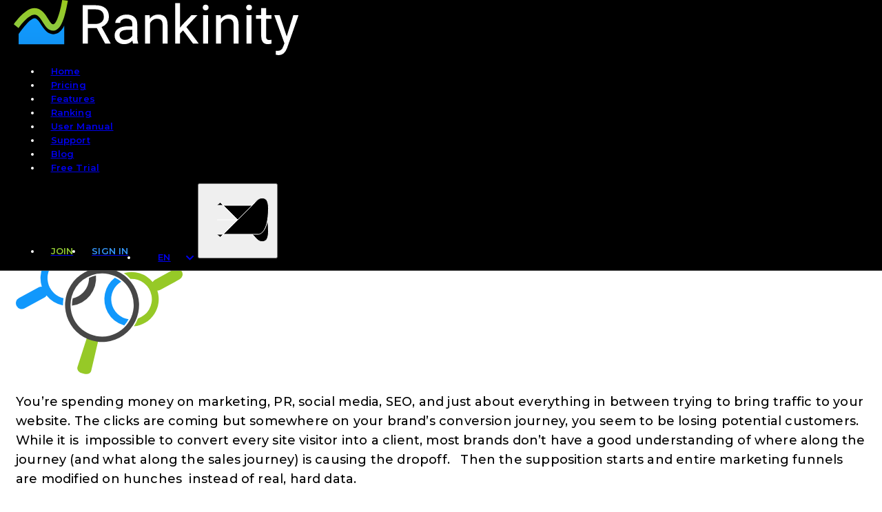

--- FILE ---
content_type: text/html
request_url: https://rankinity.com/press/upcoming-trends-in-conversion-every-marketing-executive-should-know
body_size: 6278
content:
<!DOCTYPE html><html lang="en"><head>
    <meta charset="utf-8">
    <meta name="viewport" content="width=device-width, initial-scale=1.0">
    <meta name="google-site-verification" content="ZSY5nr5uSWtpEgXmNzl3Q7LX-QY5_igdL3QqQo4cSDI">

    <link rel="icon" type="image/png" href="../../assets/images/favicon.png">
    

        <title>Upcoming Trends In Conversion Every Marketing Executive Should Know - Rankinity</title>

    



    




        <script async="" src="https://www.googletagmanager.com/gtag/js?id=UA-38406604-1"></script>
<script>
    function gtag() { dataLayer.push(arguments) } window.dataLayer = window.dataLayer || [], gtag("js", new Date), gtag("config", "UA-38406604-1")
</script>


    <link rel="preconnect" href="https://fonts.googleapis.com">
    <link rel="preconnect" href="https://fonts.gstatic.com" crossorigin="">

    <link rel="stylesheet" type="text/css" href="../../styles/css/lectorium.css">
    <link rel="stylesheet" type="text/css" href="https://quickbooster.nikita-interactive.com/styles/css/qb-1_0.css">

    <link rel="stylesheet" type="text/css" href="../../styles/css/project.css">
    <link rel="stylesheet" type="text/css" href="../../styles/css/typography.css">
</head>
<body>
    

<header class="qb-header fixed">
    <div class="container mid">
        <div class="qb-header-logo-block">
            <a href="../../index.html">
                <img src="../../assets/images/rankinity-logo-white.svg" alt="">
            </a>
        </div>
        <nav>
            <ul>
                        <li>
                                <a href="../../index.html" target="_self" title="Home">Home</a>
                        </li>
                        <li>
                                <a href="../../pricing/index.html" target="_self" title="Pricing">Pricing</a>
                        </li>
                        <li>
                                <a href="../../features/index.html" target="_self" title="Features">Features</a>
                        </li>
                        <li>
                                <a href="../../ranking/index.html" target="_self" title="Ranking">Ranking</a>
                        </li>
                        <li>
                                <a href="../../user-manual/index.html" target="_self" title="User Manual">User Manual</a>
                        </li>
                        <li>
                                <a href="https://support.rankinity.com/?show_feedback_form_private=true" target="_blank" title="Support">Support</a>
                        </li>
                        <li>
                                <a href="../../blog/index.html" target="_self" title="Blog">Blog</a>
                        </li>
                    <li>
                        <a href="https://my.rankinity.com/users/sign-up" class="hidden-desktop">Free Trial</a>
                    </li>

            </ul>
        </nav>
        <ul class="nav-right">
            <li>
                <a href="https://my.rankinity.com/users/sign-up" class="hidden-mobile"><span class="text-green">Join</span></a>
            </li>
            <li>
                <a href="https://my.rankinity.com/users/sign-in"><span class="text-blue">Sign in</span></a>
            </li>
            <li class="language-switcher">
                <a href="../../index.html" class="active-language">En</a>
                <ul class="language-switcher--dropdown">
                        <li><a href="../../ru/index.html">Ru</a></li>
                </ul>
            </li>
        </ul>
        <button class="qb-header-hamburger">
            <svg width="100" height="100" viewBox="0 0 100 100">
                <path class="line line1" d="M 20,29.000046 H 80.000231 C 80.000231,29.000046 94.498839,28.817352 94.532987,66.711331 94.543142,77.980673 90.966081,81.670246 85.259173,81.668997 79.552261,81.667751 75.000211,74.999942 75.000211,74.999942 L 25.000021,25.000058"></path>
                <path class="line line2" d="M 20,50 H 80"></path>
                <path class="line line3" d="M 20,70.999954 H 80.000231 C 80.000231,70.999954 94.498839,71.182648 94.532987,33.288669 94.543142,22.019327 90.966081,18.329754 85.259173,18.331003 79.552261,18.332249 75.000211,25.000058 75.000211,25.000058 L 25.000021,74.999942"></path>
            </svg>
        </button>
    </div>
</header>

    <main>
        

<section class="bg-white">
    <div class="container">
        <div class="row no-collapse mb-1">
            <div class="col">
                <a class="back-link" href="../index.html"><i class="fas fa-chevron-left"></i> PRESS</a>
            </div>
        </div>

        <div class="row mb-1">
            <div class="col">
                <h1>Upcoming Trends In Conversion Every Marketing Executive Should Know</h1>
                <p class="text-center basis-20 m-0 p-0">
                </p>
                <p class="snippet-date m-0 p-0 text-left">3 years ago on August 01, 2023</p>
            </div>

            <div class="col text-center basis-25 sized-mobile-h-30 sized-mobile-v-40 m-auto">
                <object type="image/svg+xml" data="../../assets/svg/Press/news-3.svg"></object>
            </div>
        </div>

        
<p>You’re spending money on marketing, PR, social media, SEO, and just about everything in between trying to bring
    traffic to your website. The clicks are coming but somewhere on your brand’s conversion journey, you seem to be
    losing potential customers. While it is&nbsp; impossible to convert every site visitor into a client, most brands don’t
    have a good understanding of where along the journey (and what along the sales journey) is causing the dropoff.&nbsp;&nbsp;
    Then the supposition starts and entire marketing funnels are modified on hunches&nbsp; instead of real, hard data.</p>
<p>We know that tackling a conversion strategy can be daunting for even the most experienced professionals. As a result,
    approximately &nbsp;68% of small businesses skip implementing and creating a CRO (Conversion Rate Optimization) strategy
    altogether.</p>
<p>Implementing a poor (or even non-existent) CRO strategy can be detrimental to a brand’s growth. The average website
    in the United States (across all industries) has a conversion rate of 2.35%. Compare this to the 11% conversion rate
    that the top 10% of websites on this list average. That means that the most successful brands can convert their
    website traffic at a rate of nearly 5 times more than those falling behind.</p>
<p>While it’s true that implementing an impactful CRO campaign can seem daunting, it’s not impossible. What might be
    surprising is that some of the most powerful CRO strategies and tactics can be implemented by brands without much
    hassle.</p>
<p>The space is ever-changing and sometimes keeping up with the trends means staying in tune with what’s working for
    brands around you. While what might work for one brand is not guaranteed to work for another, it doesn’t hurt to
    understand the landscape.</p>

<h3 class="mt-3 bold"><strong>1. Use language that the customer understands –</strong></h3>
<p>More and more brands are using first-person language that is personable and friendly for the customer. This avoids
    the feeling of inauthenticity and overselling that has dominated in the past. Personalization is not a new trend,
    it’s a concept that has been around for many years. While the idea may not be novel, a lot of growth and innovation
    continues to happen in the world of personalization making it something to stay on top of. The continued potential
    for growth is the reason why it re-emerge as a buzzword and continues to stay trending. Easy Implementation:
    Consider changing the language on your promotional banners. Instead of using phrases like “Sign Up” consider using
    the first-person language such as “Sign ME Up” or “Redeem MY Offer.”</p>

<h3 class="mt-3 bold"><strong>2. Focus on keeping the customer engaged – </strong></h3>
<p>Customers have fleeting attention spans giving you a small window to hook them. Keeping your customer engaged and
    entertained along the way is a sure way to make sure they execute and finish the requested task. Today more than
    ever brands are learning that it’s important to keep customers engaged- every step of the way. More brands,
    especially prevalent amongst software and apps, have started implementing cues along a customer’s website journey
    that tell the customer exactly what’s happening after an action is taken. This allows customers to get a better
    sense of how long something will take instead of being frustrated when a process does not meet their expectation. A
    great example of this is messenger apps that allow you to see when a person is typing to increase engagement,
    interaction, and interest.</p>
<p>Easy Implementation: Instead of using a basic password field that only tells customers their password isn’t working,
    opt for an option that lists all of the requirements and it checks them off as the customer is filling the field in.
</p>

<h3 class="mt-3 bold"><strong>3. The use of Augmented Reality (AR) – </strong></h3>
<p>The use of AR in e-commerce is increasing. As AR becomes especially popular with companies that provide household
    items such as furniture, electronics, etc, these brands try to incorporate in-store experiences into their digital
    spaces. The use of the technology has allowed consumers, many of whom have faced some form of in-store shopping
    restrictions due to the pandemic, to experience the product almost firsthand. The use of AR allows people to
    visualize how a particular item can fit inside of a home, ultimately aiding in the online purchasing decision.</p>
<p>Easy Implementation: Thinking of reworking your app? Incorporating features of AR to help customers better interact
    with the brand and ultimately help customers in their purchasing decision.</p>

<h3 class="mt-3 bold"><strong>4. Microengagements or Low Hurdle Strategies</strong> –</h3>
<p>In sales psychology, there’s a common tactic called foot-in-the-door. You want to ease your customers with small
    requests first and then ask for a large request later. If you try to get your customer to provide personal
    information at the top of the funnel, the likelihood of it succeeding is much lower than if you were to try to ease
    them into it by asking them to fill out several questions first to better serve them.</p>
<p>Easy implementation: If you have a form for the customer to complete, start with the easiest questions first. For
    example, if you are an auto loan company, you’d start with New or Used. Show one or two questions at a time so that
    it will be very easy for the customer to keep progressing instead of showing all the questions at first. Along the
    way, educate the customer on the benefits of your product. Customers will be much more willing to provide valuable
    personal information in the end compared to if it were asked from the very beginning.</p>
<p>Keeping up with customer expectations is crucial to a brand’s success.&nbsp; This may be&nbsp; through innovation of product,&nbsp;
    but may also be through streamlining user experience.&nbsp; While keeping up with the latest trends is important to
    conversions, nothing beats a robust A/B testing program.&nbsp;&nbsp; A testing program will allow your brand to determine what
    works best for your individual audience, regardless of trends and help you best serve your customers.&nbsp; Be sure to
    implement A/B testing throughout your entire process. Nailing down the weaknesses on your site can create an
    opportunity to improve efficiency and effectiveness, ultimately enhancing the customer experience.</p>

    </div>
</section>



<section class="p-1 text-black bg-beige">
    

<div class="container">
    <div class="mv-2">
        <h2>Related <span class="text-green">Topics</span></h2>

        <ul>
                    <li><a href="../../index.html">website position checker</a></li>
                    <li><a href="../../index.html">google organic ranking checker</a></li>
                    <li><a href="../../index.html">site rank data</a></li>
                    <li><a href="../../index.html">check website position in google</a></li>
        </ul>
    </div>
</div>

</section>


<section class="bg-white">
    <div class="container">
        <h2 class="text-center">Read More <span class="text-blue">Press</span></h2>
        <div class="wrap-4 wrap-mobile-h-2 wrap-mobile-v-2 design-block masonry text-center mb-1">
        </div>
        <center>
            <a class="btn btn-small btn-rounded" href="../index.html">View All</a>
        </center>
    </div>
</section>



<section class="bg-beige text-black">
    

<div class="container">
    <div id="free-trial" class="mv-2">
        <h3 class="bold text-center">Get 300 checks per month <span class="text-blue">absolutely FREE!</span></h3>
        <p class="text-center">
            No credit card needed. No strings attached. 👍
        </p>
        <div class="text-center">
            <a class="btn btn-green-inverted btn-rounded" href="https://my.rankinity.com/users/sign-up">Join Rankinity</a>
        </div>
    </div>
</div>

</section>
    </main>

    
<a href="#" class="smooth-to-top"><i class="fa fa-chevron-up"></i></a>
<footer class="qb-footer black-bg">
    <div class="container mid">
        <div class="qb-footer-top row">
            <div class="col">
                <h4 style="font-size: 18px;">Advanced Rank Trackings</h4>
                <p>Rankinity fast check of any volumes, support for multiple Search Engines, can do local search by country and city. You could check the positions manually or automatically, according to the schedule.</p>
            </div>
            <div class="col">
                <h4 style="font-size: 18px;">Visibility Analisys</h4>
                <p>Rankinity is a single indicator of your SEO performance. Split your keywords into groups and track the visibility of individual pages of your website.</p>
            </div>
            <div class="col">
                <h4 style="font-size: 18px;">Competition Analysis</h4>
                <p>Analyze the positions, visibility and promotion dynamics of competitors without any restrictions. Sort competitors by visibility, look at micrographs and immediately identify the best players.</p>
            </div>
        </div>

        <div class="qb-footer-bottom row">
            <div class="col basis-20">
                <a class="qb-footer-logo" href="../../index.html">
                    <img src="../../assets/images/rankinity-logo-white.svg" alt="">
                </a>
            </div>
            <div class="col">
                <ul>
                            <li>
                                <a href="../../index.html" target="_self" title="Home">Home</a>
                            </li>
                            <li>
                                <a href="../../ranking/index.html" target="_self" title="Ranking">Ranking</a>
                            </li>
                            <li>
                                <a href="../../blog/index.html" target="_self" title="Blog">Blog</a>
                            </li>
                            <li>
                                <a href="../../seo-tips/index.html" target="_self" title="SEO Tips">SEO Tips</a>
                            </li>
                            <li>
                                <a href="../index.html" target="_self" title="Press">Press</a>
                            </li>
                            <li>
                                <a href="../../questions/index.html" target="_self" title="Questions">Questions</a>
                            </li>
                            <li>
                                <a href="../../education/index.html" target="_self" title="Education">Education</a>
                            </li>
                            <li>
                                <a href="../../contacts/index.html" target="_self" title="Contacts">Contacts</a>
                            </li>
                        <li>
                            <a href="https://my.rankinity.com/users/sign-up" class="hidden-mobile"><span class="text-green">Join</span></a>
                        </li>
                        <li>
                            <a href="https://my.rankinity.com/users/sign-in"><span class="text-blue">Sign in</span></a>
                        </li>
                </ul>
            </div>
        </div>
        <p class="copyright-text">Copyright © 2025 Rankinity</p>
    </div>
</footer>

    <script src="https://code.jquery.com/jquery-3.5.1.min.js" crossorigin="anonymous"></script>
    <script src="../../js/vendor.min.js"></script>
    <script src="https://lectorium.nikita-interactive.com/js/lectorium.js"></script>
    <script type="module" src="../../js/main.js"></script>


</body></html>

--- FILE ---
content_type: text/css
request_url: https://rankinity.com/styles/css/lectorium.css
body_size: 1753
content:
.bg-white{background-color:#fff}.container{max-width:1240px;margin-left:auto;margin-right:auto;padding:0 15px}.backlink-container{margin-bottom:1rem}.play--container--inner{position:-webkit-sticky;position:sticky;top:0;display:-webkit-box;display:-webkit-flex;display:-moz-box;display:-ms-flexbox;display:flex;-webkit-flex-wrap:wrap;-ms-flex-wrap:wrap;flex-wrap:wrap;-webkit-box-pack:justify;-webkit-justify-content:space-between;-moz-box-pack:justify;-ms-flex-pack:justify;justify-content:space-between;-webkit-align-self:flex-start;-ms-flex-item-align:start;align-self:flex-start;padding-top:1rem;padding-bottom:2rem;background-color:#fff}.play--info{overflow-wrap:anywhere}.play--info,.play--video{-webkit-box-flex:0;-webkit-flex:0 0 48%;-moz-box-flex:0;-ms-flex:0 0 48%;flex:0 0 48%}.play--video .video-container{position:relative;height:0;padding-bottom:56.25%}.play--video .video-container iframe{position:absolute;top:0;height:100%;left:0;width:100%}@media (max-width:767px){.play--info,.play--video{-webkit-box-flex:1;-webkit-flex:1 0 100%;-moz-box-flex:1;-ms-flex:1 0 100%;flex:1 0 100%}}.play--subtitles{-webkit-box-flex:1;-webkit-flex:1 1 100%;-moz-box-flex:1;-ms-flex:1 1 100%;flex:1 1 100%}.play--subtitles--item{margin-bottom:1rem}.play--subtitles--item,.play--subtitles--item--time{display:-webkit-box;display:-webkit-flex;display:-moz-box;display:-ms-flexbox;display:flex}.play--subtitles--item--time{padding-right:1rem;-webkit-box-align:center;-webkit-align-items:center;-moz-box-align:center;-ms-flex-align:center;align-items:center}.play--subtitles--item span:hover{background-color:#f3fe48}.play--subtitles--item span.active{background-color:beige}i{overflow-wrap:anywhere}
/*# sourceMappingURL=lectorium.css.map */


--- FILE ---
content_type: text/css
request_url: https://rankinity.com/styles/css/project.css
body_size: 20927
content:
@import url(vendor/slick.css);@import url(vendor/fancybox.css);@import url(vendor/toastr.min.css);@import url(vendor/all.min.css);@import url(vendor/justifiedGallery.min.css);@import url(vendor/prism.css);.qb-header{background-color:#000;border-bottom:1px solid #404040;font-family:inherit}.qb-header-logo-block{-webkit-box-flex:0;-ms-flex:0 0 160px;flex:0 0 160px}.qb-header-logo-block a img{display:block;height:auto}.qb-header.fixed{left:0;position:fixed;right:0;top:0;z-index:1000}.qb-header.fixed+main{padding-top:62px}@media screen and (max-width:379px){.qb-header.fixed+main{padding-top:57px}}.qb-header nav{background-color:transparent}.qb-header nav ul a.active{color:#91c934}.qb-header .nav-right{-webkit-box-ordinal-group:4;-ms-flex-order:3;margin-bottom:0;order:3}.qb-header ul{background-color:transparent;color:#fff;font-size:13px;font-weight:600}.qb-header ul a.active,.qb-header ul a:hover{color:inherit}.qb-header ul.nav-right{display:-webkit-inline-box;display:-ms-inline-flexbox;display:inline-flex;text-transform:uppercase}.qb-header ul a{padding:.5rem .75rem}.qb-header .language-switcher{position:relative}.qb-header .language-switcher a{background-color:#000;min-width:50px;padding:.5rem 1rem .5rem .75rem;text-align:center}.qb-header .language-switcher a.active-language{display:block;position:relative}.qb-header .language-switcher a.active-language:after{content:"\f078";display:block;font-family:Font Awesome\ 5 Free;position:absolute;right:0;top:50%;-webkit-transform:translateY(-40%);-ms-transform:translateY(-40%);transform:translateY(-40%)}.qb-header .language-switcher--dropdown{display:none;max-height:0;position:absolute;-webkit-transition:all .3s ease-in-out;transition:all .3s ease-in-out;z-index:5}.qb-header .language-switcher--dropdown li{display:block}.qb-header .language-switcher--dropdown li a:hover{background-color:#444;opacity:1}@media screen and (max-width:990px){.qb-header .language-switcher a,.qb-header .language-switcher a.active-language{display:inline-block}}.qb-header-hamburger{-webkit-box-ordinal-group:3;-ms-flex-order:2;order:2}.qb-header-hamburger .line{stroke:#fff}@media screen and (min-width:991px){.qb-header .nav-block{-webkit-box-flex:0;-webkit-box-pack:justify;-ms-flex-pack:justify;display:-webkit-box;display:-ms-flexbox;display:flex;-ms-flex:0 0 70%;flex:0 0 70%;justify-content:space-between}}@media screen and (max-width:990px){.qb-header .nav-right{-webkit-box-ordinal-group:2;-ms-flex-order:1;order:1}.qb-header nav{-webkit-box-ordinal-group:4;-ms-flex-order:3;min-height:calc(100vh - 61px);order:3;position:relative;top:0}.qb-header nav ul{min-height:0}}@media screen and (max-width:379px){.qb-header nav{min-height:calc(100vh - 57px)}.qb-header-logo-block{-webkit-box-flex:0;-ms-flex:0 0 40%;flex:0 0 40%}.qb-header-hamburger{margin-left:.5rem}.qb-header-hamburger svg{height:38px}}body.menu-opened footer,body.menu-opened main{display:none}.qb-footer{font-family:inherit;position:relative;z-index:5}.qb-footer ul{margin-bottom:0}.qb-footer-logo{display:block;max-width:164px}.qb-footer-logo img{display:block}.qb-footer a{font-size:15px;font-weight:600}.qb-footer .copyright-text{font-size:13px;font-weight:500}.qb-footer-top{font-size:15px}.qb-footer-bottom{padding-bottom:1rem}.qb-footer-bottom ul li{margin-right:1.5rem}.slider-wrapper{position:relative}.slider-wrapper .next-arrow,.slider-wrapper .prev-arrow{-webkit-box-pack:center;-ms-flex-pack:center;bottom:45%;display:-webkit-box;display:-ms-flexbox;display:flex;font-size:40px;justify-content:center;padding:.5rem 1rem;position:absolute;text-align:center;text-decoration:none;-webkit-transition:.3s ease-in-out;transition:.3s ease-in-out;z-index:10}@media (max-width:991px){.slider-wrapper .next-arrow,.slider-wrapper .prev-arrow{font-size:30px}}@media (max-width:480px){.slider-wrapper .next-arrow,.slider-wrapper .prev-arrow{font-size:20px}}.slider-wrapper .prev-arrow{left:1%}.slider-wrapper .next-arrow{right:1%}.fw-slider-section .fw-slider.slick-initialized .slick-slide{display:-webkit-box;display:-ms-flexbox;display:flex}.fw-slider-section .fw-slider .container{-webkit-box-flex:1;-ms-flex-positive:1;flex-grow:1}@media (max-width:1201px){.fw-slider-section .fw-slider .fw-slider-area-header .h1-style{margin-bottom:0}}@media (max-width:481px){.fw-slider-section .fw-slider .fw-slider-area-header .h1-style{font-size:22px}}@media (max-width:1201px){.fw-slider-section .fw-slider .fw-slider-area-miniheader .h3-style{margin-bottom:0}}@media (max-width:481px){.fw-slider-section .fw-slider .fw-slider-area-miniheader .h3-style{font-size:18px}.fw-slider-section .fw-slider .fw-slider-area-text p{font-size:16px;line-height:1.2}}.fw-slider-section .btn-burgundy-inverted:hover{color:#fff}.slick-track{display:-webkit-box;display:-ms-flexbox;display:flex}.slick-track .slick-slide{height:inherit}@font-face{font-display:block;font-family:news-iconfont;font-style:normal;font-weight:400;src:url(../../assets/fonts/news-iconfont_uoa5pg.eot);src:url(../../assets/fonts/news-iconfont_uoa5pg.eot#iefix) format("embedded-opentype"),url(../../assets/fonts/news-iconfont_uoa5pg.ttf) format("truetype"),url(../../assets/fonts/news-iconfont_uoa5pg.woff) format("woff"),url(../../assets/fonts/news-iconfont_uoa5pg.svg#icomoon) format("svg")}[class*=" icon-news-"],[class^=icon-news-]{speak:never;-webkit-font-smoothing:antialiased;-moz-osx-font-smoothing:grayscale;font-family:news-iconfont!important;font-style:normal;font-variant:normal;font-weight:400;line-height:1;text-transform:none}.icon-news-1:before{content:"\e900"}.icon-news-2:before{content:"\e901"}.icon-news-3:before{content:"\e902"}.icon-news-4:before{content:"\e903"}.icon-news-5:before{content:"\e904"}.icon-news-6:before{content:"\e905"}.icon-news-7:before{content:"\e906"}html{font-size:18px}@media screen and (max-width:990px){html{font-size:14px}}body{color:#000;font-weight:500;letter-spacing:.01em;line-height:1.6}@media screen and (max-width:990px){section{padding:2rem 0}}.btn{font-size:calc(11px + .1vw);font-weight:600;letter-spacing:normal;min-width:146px;padding:.8rem 1rem;-webkit-transition:all .3s ease-in-out;transition:all .3s ease-in-out}@media screen and (min-width:1919px){.btn{font-size:13px}}@media screen and (max-width:479px){.btn{font-size:11px}}.btn-blue{border:1px solid #3496f9;color:#3496f9}.btn-blue-inverted,.btn-blue:hover{background-color:#3496f9;color:#fff}.btn-blue-inverted{border:1px solid #3496f9}.btn-blue-inverted:hover{background-color:transparent;border:1px solid #3496f9;color:#3496f9}.btn-green{border:1px solid #91c934;color:#91c934}.btn-green-inverted,.btn-green:hover{background-color:#91c934;color:#fff}.btn-green-inverted{border:1px solid #91c934}.btn-green-inverted:hover{background-color:transparent;border:1px solid #91c934;color:#91c934}.text-green{color:#91c934}.text-blue{color:#3496f9}.text-yellow{color:#ffe600}.text-black{color:#000}h1{font-size:34.28571px}@media screen and (min-width:480px){h1{font-size:calc(29.71428px + .95238vw)}}@media screen and (min-width:1920px){h1{font-size:48px}}h2{font-size:21.42857px}@media screen and (min-width:480px){h2{font-size:calc(18.57143px + .59524vw)}}@media screen and (min-width:1920px){h2{font-size:30px}}h3{font-size:18.57143px}@media screen and (min-width:480px){h3{font-size:calc(16.09524px + .51587vw)}}@media screen and (min-width:1920px){h3{font-size:26px}}h4{font-size:17.14286px}@media screen and (min-width:480px){h4{font-size:calc(14.85715px + .47619vw)}}@media screen and (min-width:1920px){h4{font-size:24px}}h5{font-size:15.71429px}@media screen and (min-width:480px){h5{font-size:calc(13.61905px + .43651vw)}}@media screen and (min-width:1920px){h5{font-size:22px}}h6{font-size:14.28571px}@media screen and (min-width:480px){h6{font-size:calc(12.38095px + .39683vw)}}@media screen and (min-width:1920px){h6{font-size:20px}}section h1,section h2,section h3,section h4,section h5,section h6,section ol,section p,section ul{margin-bottom:2rem}h1,h2,h3,h4,h5,h6{font-weight:700}.black-bg{background-color:#000}a.back-link{color:#7a7a7a;font-size:16px;text-decoration:none}a.back-link i{padding-right:.75rem}a.smooth-to-top{-webkit-box-align:center;-ms-flex-align:center;-webkit-box-pack:center;-ms-flex-pack:center;align-items:center;background-color:hsla(0,0%,100%,.7);border-radius:50%;bottom:5%;-webkit-box-shadow:0 3px 6px rgba(0,0,0,.16);box-shadow:0 3px 6px rgba(0,0,0,.16);display:-webkit-box;display:-ms-flexbox;display:flex;height:3rem;justify-content:center;opacity:0;pointer-events:none;position:fixed;right:35px;text-decoration:none;-webkit-transform:translateY(100px);-ms-transform:translateY(100px);transform:translateY(100px);-webkit-transition:all .3s ease-in-out;transition:all .3s ease-in-out;width:3rem}a.smooth-to-top:hover{background-color:hsla(0,0%,80%,.7)}a.smooth-to-top.showSTT{opacity:1;pointer-events:auto;-webkit-transform:translateY(0);-ms-transform:translateY(0);transform:translateY(0)}.box-shadow{-webkit-box-shadow:-5px 5px 20px #d3d3d3;box-shadow:-5px 5px 20px #d3d3d3}.box-shadow,.box-shadow img{border-radius:5px}.filter-shadow{border-radius:5px}.filter-shadow,.filter-shadow img{-webkit-filter:drop-shadow(-5px 5px 20px #d3d3d3);filter:drop-shadow(-5px 5px 20px #d3d3d3)}.image-block{background-color:#666;margin-bottom:1rem;padding:1rem;text-align:center}.image-block img{-webkit-box-shadow:0 3px 6px rgba(0,0,0,.31);box-shadow:0 3px 6px rgba(0,0,0,.31)}@media screen and (min-width:991px){.image-block img{max-width:80%}}.right-image-block{margin-bottom:2rem}@media screen and (min-width:991px){.right-image-block{text-align:right}.right-image-block img{max-width:90%}}.cost-calculator{padding:2rem}.cost-calculator--subheader{font-size:70%;font-weight:700}.cost-calculator label{-webkit-box-orient:vertical;-webkit-box-direction:reverse;display:-webkit-box;display:-ms-flexbox;display:flex;-ms-flex-direction:column-reverse;flex-direction:column-reverse}.cost-calculator label span{font-size:.9rem;-webkit-transition:all .3s ease-in-out;transition:all .3s ease-in-out}.cost-calculator input{border:none;border-bottom:1px solid #292929;font-size:1.5rem;margin-bottom:1rem;min-height:1.5rem;padding:.25em .5em;-webkit-transition:border-color .4s ease-in-out;transition:border-color .4s ease-in-out}.cost-calculator input:focus{border-color:#3496f9;font-weight:700}.cost-calculator input:focus+span{color:#3496f9}.cost-calculator #cost_per_month{color:#3496f9;font-size:2em}.cost-calculator #cost_per_month_full_value{text-decoration:line-through}@media screen and (min-width:991px){.cost-calculator{-webkit-box-shadow:0 3px 6px rgba(0,0,0,.16);box-shadow:0 3px 6px rgba(0,0,0,.16)}}.cost-calculator .results-info--plus{font-size:110%}.masonry>div>a{height:100%}.snippet-category{color:#666;font-size:16px;font-weight:600;letter-spacing:.014em;text-transform:uppercase}.snippet-category,.snippet-category+h1{margin-bottom:.5rem}.snippet-text{font-size:15px;margin-bottom:.25rem}.snippet-date{color:#666;font-size:15px}.versions-comparison-table .fa-chevron-down{color:#91c934}.versions-comparison-table .fa-times{color:red}.versions-comparison-table table{background-color:#f7f7f7;border:1px solid #e7e7e7;width:100%}.versions-comparison-table table th{font-size:1.1rem;text-align:left}.versions-comparison-table table td{font-size:.9rem}.versions-comparison-table table td,.versions-comparison-table table th{border:none;border-bottom:1px solid #e7e7e7;padding:.75rem;vertical-align:middle}.versions-comparison-table table td:not(:first-child),.versions-comparison-table table th:not(:first-child){text-align:center}@media screen and (max-width:990px){.user-manual{padding-top:0}}@media screen and (min-width:991px){.user-manual .row{-webkit-box-align:start;-ms-flex-align:start;align-items:flex-start}}@media screen and (max-width:990px){.user-manual .row{-webkit-box-orient:vertical;-webkit-box-direction:reverse;display:-webkit-box;display:-ms-flexbox;display:flex;-ms-flex-direction:column-reverse;flex-direction:column-reverse;padding-top:0}}.user-manual--scroller{background-color:#f3f3f3;padding:1rem}.user-manual--nav{-webkit-box-flex:1;-ms-flex:1 0 30%;flex:1 0 30%;will-change:min-height}.user-manual--nav ul{font-size:13px;font-weight:600}.user-manual--nav ul li{list-style-type:none;margin-left:0;padding-left:1.5rem;position:relative}.user-manual--nav ul li:before{content:"\f0da";font-family:Font Awesome\ 5 Free;font-weight:900;left:0;position:absolute;top:0}.user-manual--nav ul li a{text-decoration:none}.user-manual--nav h4{border-bottom:1px solid #dbdde1;cursor:pointer;font-size:16px;font-weight:500;margin-bottom:1rem;padding-bottom:.5rem;position:relative;text-transform:uppercase}.user-manual--nav h4.collapsed-items--header:after{-webkit-transform:translateY(-50%) rotate(-90deg);-ms-transform:translateY(-50%) rotate(-90deg);transform:translateY(-50%) rotate(-90deg)}.user-manual--nav h4:after{color:#b5b5b5;content:"\f078";font-family:Font Awesome\ 5 Free;font-weight:900;position:absolute;right:0;top:50%;-webkit-transform:translateY(-50%);-ms-transform:translateY(-50%);transform:translateY(-50%);-webkit-transition:all .3s ease-in-out;transition:all .3s ease-in-out}.user-manual--info{padding:0 15px}.play--info{-webkit-box-orient:vertical;-webkit-box-direction:normal;-webkit-box-pack:justify;-ms-flex-pack:justify;display:-webkit-box;display:-ms-flexbox;display:flex;-ms-flex-direction:column;flex-direction:column;justify-content:space-between}.play--info .bottom-buttons a{text-decoration:none}.play--info .bottom-buttons a:not(.btn){color:#7a7a7a;font-size:.889rem}.play--info .bottom-buttons a:not(.btn) i{padding-left:.75rem}.play--info--standout{font-family:Open Sans,sans-serif;font-size:34.28571px;font-weight:700;line-height:normal}@media screen and (min-width:480px){.play--info--standout{font-size:calc(29.71428px + .95238vw)}}@media screen and (min-width:1920px){.play--info--standout{font-size:48px}}.play--info--standout span{display:block}@media screen and (min-width:768px){.play--info{-webkit-box-flex:0;-ms-flex:0 0 58%;flex:0 0 58%}}@media screen and (max-width:767px){.play--info{background-color:#191c21;color:#fff;padding:0 5%}}@media screen and (min-width:768px){.play--video{-webkit-box-flex:0;-ms-flex:0 0 38%;flex:0 0 38%}}.play--container--top{background-color:#191c21;position:sticky;top:0;z-index:10}.play--container--heading{background-color:#191c21;padding-top:2rem}.play--container--heading h1{margin:0}.play--container--inner{background-color:transparent}.play--subtitles--item--time{display:block}.play--subtitles--item--time strong{position:sticky;top:50%}@media screen and (min-width:769px) and (max-width:1250px){.play--subtitles--item--time strong{top:65%}}@media screen and (max-width:767px){.play--subtitles--item--time strong{top:75%}}.table-of-contents>p{position:relative}.table-of-contents>p:before{color:#b5b5b5;content:"\f0da";font-family:Font Awesome\ 5 Free;left:0;position:absolute;top:50%;-webkit-transform:translateY(-50%);-ms-transform:translateY(-50%);transform:translateY(-50%)}.contacts--social svg{width:100%}@media screen and (max-width:990px){.contacts--social{max-width:60%}}.education-topics .masonry-inner{-webkit-box-orient:vertical;-webkit-box-direction:normal;-webkit-box-pack:justify;-ms-flex-pack:justify;background-color:#262b35;border-radius:10px;color:#fff;display:-webkit-box;display:-ms-flexbox;display:flex;-ms-flex-direction:column;flex-direction:column;font-weight:700;justify-content:space-between;padding:.5rem;position:relative;-webkit-transition:all .3s ease-in-out;transition:all .3s ease-in-out}.education-topics .masonry-inner:hover{background-color:#292929;-webkit-box-shadow:0 6px 16px 0 rgba(0,0,0,.15);box-shadow:0 6px 16px 0 rgba(0,0,0,.15)}.education-topics .masonry-inner-top{font-size:.88889rem;margin-bottom:1rem}.education-topics .masonry-inner-top .youtube-icon{float:right;max-width:15%;padding-left:.5rem}.education-topics .masonry-inner-bottom{-webkit-box-pack:justify;-ms-flex-pack:justify;display:-webkit-box;display:-ms-flexbox;display:flex;justify-content:space-between}.education-topics .masonry-inner-bottom .google-icon,.education-topics .masonry-inner-bottom .rankinity-icon{max-width:25%}@media screen and (min-width:991px){.education-topics .masonry-inner{min-height:150px}}@media screen and (max-width:990px){.education-topics .masonry-inner-top .youtube-icon{max-width:18%}.education-topics .masonry-inner-bottom .google-icon,.education-topics .masonry-inner-bottom .rankinity-icon{max-width:30%}}.masonry-inner{position:relative}.masonry-inner.tags-included{padding-bottom:2.5rem}.masonry-inner.tags-included .tag-line{bottom:15px;color:#666;left:15px;margin:0;position:absolute;right:15px}.star-block--container{display:block;margin-bottom:1rem}@media screen and (max-width:990px){.star-block--container .btn-container{text-align:center}}.star-block--container button{-webkit-box-align:center;-ms-flex-align:center;align-items:center;display:-webkit-inline-box;display:-ms-inline-flexbox;display:inline-flex;margin-left:.5rem}.star-block--container button i{margin-left:0;padding-right:1rem}.star-block--container i{-webkit-box-align:center;-ms-flex-align:center;align-items:center;color:#91c934;font-size:1.5rem;margin-left:2rem}.star-block--container .rate,.star-block--container i{display:-webkit-inline-box;display:-ms-inline-flexbox;display:inline-flex}.star-block--container .rate .star-block{display:-webkit-box;display:-ms-flexbox;display:flex;position:relative;width:2rem}.star-block--container .rate .star-block:after{color:#91c934;content:"\f005";font-family:Font Awesome\ 5 Free;font-size:1.5rem;font-weight:400;height:100%;left:0;pointer-events:none;position:absolute;top:0;width:100%;z-index:100}@media screen and (min-width:991px){.star-block--container .rate .star-block:after{left:3px}}.star-block--container .rate .star-block label{font-size:1.5rem;left:50%;padding-bottom:0;pointer-events:none;position:absolute;-webkit-transform:translateX(-50%);-ms-transform:translateX(-50%);transform:translateX(-50%)}.star-block--container .rate .star-block.colored label:not(.half):before{color:#91c934;content:"\f005"!important;font-family:Font Awesome\ 5 Free;font-weight:900}.star-block--container .rate .star-block.pasthovered label:not(.half){z-index:50}.star-block--container .rate .star-block.pasthovered label:not(.half):before{color:#91c934;content:"\f005"!important;font-family:Font Awesome\ 5 Free;font-weight:900}.star-block--container .rate .star-block.hovered label:not(.half):before{color:#91c934;content:"\f005";font-family:Font Awesome\ 5 Free;font-weight:900}.star-block--container .rate .star-block.hovered label.zero-rating-label:before,.star-block--container .rate .star-block.hovered~.star-block label:before{color:#91c934;content:"\f005";font-family:Font Awesome\ 5 Free;font-weight:400}.star-block--container .rate input{height:100%;opacity:0;width:1rem}.star-block--container .rate input:checked+label{z-index:10}.star-block--container .rate input:hover+label{z-index:30}.star-block--container .rate label{background-color:#fff}.star-block--container .rate label:before{background-color:#fff;color:transparent;content:"\f005";display:block;font-family:Font Awesome\ 5 Free;font-weight:400}.star-block--container .rate label.half:before{color:#91c934;content:"\f089";font-family:Font Awesome\ 5 Free;font-weight:900}@media screen and (max-width:479px){.star-block--container{-webkit-box-orient:vertical;-webkit-box-direction:normal;-ms-flex-direction:column;flex-direction:column}}.bg-beige .star-block--container .rate label{background-color:#f7f7f7}.bg-beige .star-block--container .rate label:before{background-color:#f7f7f7;color:transparent;content:"\f005";display:block;font-family:Font Awesome\ 5 Free;font-weight:400}.bg-beige .star-block--container .rate label.half:before{color:#91c934;content:"\f089";font-family:Font Awesome\ 5 Free;font-weight:900}.stars{-webkit-column-gap:2rem;-moz-column-gap:2rem;column-gap:2rem}.stars .current-rating{font-weight:700;margin-bottom:1rem}.stars .current-rating span:first-child{color:#191c21;font-size:3.77778rem;padding-right:5px}.stars .current-rating span:last-child{color:#7d7d7d;font-size:2.22222rem}@media screen and (min-width:991px){.stars .col:first-child{text-align:right}}@media screen and (max-width:990px){.stars .col{text-align:center}}.topical,.topical-news{-webkit-box-orient:vertical;-webkit-box-direction:normal;display:-webkit-box;display:-ms-flexbox;display:flex;-ms-flex-direction:column;flex-direction:column}.topical-news{-webkit-box-flex:1;-ms-flex-positive:1;-webkit-box-pack:justify;-ms-flex-pack:justify;flex-grow:1;justify-content:space-between}.topical,.topical-news{-webkit-box-orient:vertical;-webkit-box-direction:normal;display:-webkit-box;display:-ms-flexbox;display:flex;-ms-flex-direction:column;flex-direction:column}.topical img,.topical-news img{min-height:65px}
/*# sourceMappingURL=project.css.map */


--- FILE ---
content_type: text/css
request_url: https://rankinity.com/styles/css/typography.css
body_size: 967
content:
/* Import fonts from google */
@import url('https://fonts.googleapis.com/css2?family=Montserrat:ital,wght@0,400..700;1,400..700&family=Open+Sans:ital,wght@0,400..700;1,400..700&display=swap');


/* Default font size for desktop - uncomment below to make changes */
/* html {
    font-size: 20px;
} */
/* Default font-size for mobile - uncomment below to make changes */
/* @media screen and (max-width: 990px) {
    html {
        font-size: 16px;
    }
} */


/* Default font */
body {
    font-family: "Montserrat", sans-serif;
    font-optical-sizing: auto;

}

/* Optional header font */
h1, h2, h3, h4, h5, h6 {
    font-family: 'Open Sans' ,sans-serif;
    font-weight: 700;
    font-optical-sizing: auto;
}

/* Optional buttons font */
/* .btn {
    font-family: 'Open Sans', sans-serif;
} */

/* Optional header and footer font */
/* .qb-header,
.qb-footer {
    font-family: 'Open Sans', sans-serif;
} */

--- FILE ---
content_type: image/svg+xml
request_url: https://rankinity.com/assets/images/rankinity-logo-white.svg
body_size: 4033
content:
<svg xmlns="http://www.w3.org/2000/svg" xmlns:xlink="http://www.w3.org/1999/xlink" width="412.666" height="80" viewBox="0 0 412.666 80">
  <defs>
    <linearGradient id="linear-gradient" x1="0.5" x2="0.5" y2="1" gradientUnits="objectBoundingBox">
      <stop offset="0" stop-color="#119bff"/>
      <stop offset="1" stop-color="#1194f6"/>
    </linearGradient>
    <linearGradient id="linear-gradient-2" x1="0.5" x2="0.5" y2="1" gradientUnits="objectBoundingBox">
      <stop offset="0" stop-color="#9cc91d"/>
      <stop offset="1" stop-color="#8cca42"/>
    </linearGradient>
  </defs>
  <g id="RankinityLogoWhite" transform="translate(-130 -600)">
    <g id="Group_4" data-name="Group 4" transform="translate(130 600)">
      <path id="Path_5" data-name="Path 5" d="M339.475,617.62H273.407V603.085S288.8,580,296.569,580s12.592,23.085,26.894,23.085c11.349,0,16.012-12.592,16.012-12.592Z" transform="translate(-266.414 -553.417)" fill="url(#linear-gradient)"/>
      <g id="Group_3" data-name="Group 3">
        <path id="Path_6" data-name="Path 6" d="M327.434,611.851c-14.145,0-16.166-23.318-27.515-23.318-6.839,0-17.42,11.465-23.007,19.53l-6.837-5.486c2.714-3.922,16.9-23.487,29.844-23.487,16.789,0,20.676,23.531,27.36,23.531,4.2,0,9.775-16.1,12.9-35.288l8.239,1.089C345.472,584.615,340.494,611.851,327.434,611.851Z" transform="translate(-270.075 -567.333)" fill="url(#linear-gradient-2)"/>
      </g>
    </g>
    <path id="Path_15" data-name="Path 15" d="M22.6,16.727H9.516V39.259H2.133v-55.7H20.571q9.411,0,14.479,4.285T40.119.316a15,15,0,0,1-2.812,9.066,16.784,16.784,0,0,1-7.823,5.776L42.568,38.8v.459h-7.88ZM9.516,10.721H20.8q5.47,0,8.7-2.836A9.59,9.59,0,0,0,32.736.3q0-5.173-3.079-7.933t-8.894-2.8H9.516ZM75.168,39.259a14.866,14.866,0,0,1-.995-4.361,15.79,15.79,0,0,1-11.782,5.126,14.611,14.611,0,0,1-10.042-3.462,11.2,11.2,0,0,1-3.921-8.779,11.7,11.7,0,0,1,4.916-10.042q4.916-3.577,13.829-3.577h6.886V10.912A7.948,7.948,0,0,0,71.84,5Q69.621,2.8,65.3,2.8a10.319,10.319,0,0,0-6.35,1.913,5.636,5.636,0,0,0-2.563,4.629H49.27a9.767,9.767,0,0,1,2.2-5.987,15.013,15.013,0,0,1,5.968-4.571A20.076,20.076,0,0,1,65.719-2.9q7.154,0,11.209,3.577t4.208,9.851V29.58a23.291,23.291,0,0,0,1.454,9.066v.612ZM63.424,33.865a12.438,12.438,0,0,0,6.312-1.721,10.413,10.413,0,0,0,4.323-4.476V19.175H68.512q-13.007,0-13.007,7.613a6.443,6.443,0,0,0,2.219,5.2A8.528,8.528,0,0,0,63.424,33.865Zm35.814-36,.23,5.2A15.083,15.083,0,0,1,111.861-2.9q13.121,0,13.236,14.8V39.259H118.02V11.869q-.038-4.476-2.047-6.618t-6.255-2.142a10.214,10.214,0,0,0-6.044,1.836,12.469,12.469,0,0,0-4.055,4.82V39.259H92.543V-2.132Zm48.4,22.226L143.2,24.722V39.259h-7.077V-19.5H143.2V16.038l3.787-4.552L159.878-2.132h8.607L152.38,15.159l17.98,24.1h-8.3Zm36.158,19.165h-7.077V-2.132h7.077Zm-7.651-52.37a4.224,4.224,0,0,1,1.052-2.907,3.95,3.95,0,0,1,3.118-1.186,4.011,4.011,0,0,1,3.137,1.186,4.18,4.18,0,0,1,1.071,2.907,4.042,4.042,0,0,1-1.071,2.869,4.084,4.084,0,0,1-3.137,1.148,4.021,4.021,0,0,1-3.118-1.148A4.085,4.085,0,0,1,176.143-13.112ZM202.126-2.132l.23,5.2A15.083,15.083,0,0,1,214.75-2.9q13.121,0,13.236,14.8V39.259h-7.077V11.869q-.038-4.476-2.047-6.618t-6.255-2.142a10.214,10.214,0,0,0-6.044,1.836,12.469,12.469,0,0,0-4.055,4.82V39.259h-7.077V-2.132Zm44.536,41.391h-7.077V-2.132h7.077Zm-7.651-52.37a4.224,4.224,0,0,1,1.052-2.907A3.95,3.95,0,0,1,243.18-17.2a4.011,4.011,0,0,1,3.137,1.186,4.18,4.18,0,0,1,1.071,2.907,4.042,4.042,0,0,1-1.071,2.869,4.084,4.084,0,0,1-3.137,1.148,4.021,4.021,0,0,1-3.118-1.148A4.085,4.085,0,0,1,239.01-13.112Zm28.889.956V-2.132h7.727v5.47H267.9v25.7a5.745,5.745,0,0,0,1.033,3.734,4.347,4.347,0,0,0,3.519,1.245,17.134,17.134,0,0,0,3.366-.459v5.7a20.638,20.638,0,0,1-5.432.76q-4.744,0-7.154-2.869t-2.41-8.148V3.338h-7.536v-5.47h7.536V-12.155Zm29.846,41.047,9.64-31.024h7.574l-16.641,47.78q-3.864,10.329-12.28,10.329l-1.339-.115-2.64-.5V49.626l1.913.153a9.417,9.417,0,0,0,5.6-1.454q2.008-1.454,3.309-5.317l1.568-4.208L279.689-2.132h7.727Z" transform="translate(227.706 624.024)" fill="#fff"/>
  </g>
</svg>


--- FILE ---
content_type: application/javascript
request_url: https://rankinity.com/js/modules/ui.js
body_size: 9551
content:
export default class UI {
    constructor() {
        this.smoothAnchors();
        this.headerUI();
        this.starRating();
        this.sliderOptions();
        this.galleryOptions();
        this.qbjs();
    }
    smoothAnchors() {
        var headerHeight;
        var bodyHeight = $('body').height();
        function checkWidth() {
            if ($(window).width() > 991) {
                return true;
            }
            else return false;
        }
        function recalculate() {
            headerHeight = $('header').height();
        }
        recalculate();
        $('.user-manual--nav h4').on('click', function () {
            $(this).toggleClass('collapsed-items--header');
            $(this).next().slideToggle();
        });
        $(window).on('resize', function () {
            recalculate();
        });
        $('.user-manual--nav a, .smooth-anchor, .smooth-anchor--container a').on('click', function (ev) {
            ev.preventDefault();
            var target = $(this).attr('href');
            var targetOfsetTop = $(target).offset().top - headerHeight - 20;

            // if (checkWidth()) {
            //     var targetOfsetTop = $(target).offset().top - headerHeight;
            // }
            // else {
            //     var targetOfsetTop = $(target).offset().top;
            // }
            // console.log(target);
            $('html, body').animate({
                scrollTop: targetOfsetTop
            }, 1000);
        })
        $('.smooth-to-top').on('click', function (ev) {
            ev.preventDefault();
            var targetOfsetTop = $('body').offset().top;
            $('html, body').animate({
                scrollTop: targetOfsetTop
            }, 1000);
        })
        $(window).on('scroll', function () {
            // if ($(document).scrollTop() > bodyHeight*.1) {
            if ($(document).scrollTop() > window.innerHeight * 3 / 4) {
                $('.smooth-to-top').addClass('showSTT')
            } else {
                $('.smooth-to-top').removeClass('showSTT')
            }
        });
    }
    headerUI() {
        $('.qb-header-hamburger').on('click', function () {
            $('body').toggleClass('menu-opened');
            this.classList.toggle('opened');
            $(this).siblings('nav').fadeToggle();
        });
        $('.active-language').on('click', function (e) {
            e.preventDefault();
            e.stopPropagation();
            $('.language-switcher--dropdown').toggle();
        });
        $(document).on('click', function (e) {
            $('.language-switcher--dropdown').hide();
        });

    }
    starRating() {
        $('.star-block--container input').hover(function () {
            $(this).closest('.star-block--container').find('.star-block').removeClass('hovered');
            $(this).closest('.star-block--container').find('.star-block').removeClass('pasthovered');
            $(this).closest('.star-block').addClass('hovered');
            $(this).closest('.star-block').prevAll().addClass('pasthovered');
        }, function () {// $(this).closest('.half-stars').find('.star-block').removeClass('hovered');
        });
        $('.star-block--container').mouseout(function () {
            $(this).find('.star-block').removeClass('hovered');
            $(this).find('.star-block').removeClass('pasthovered');
        });
        // $('.star-block--container:not(.first-rating-group) input:checked').each(function (el) {
        //     $(this).closest('.star-block').addClass('colored');
        // });
        $('.star-block--container').each(function (el) {
            $(this).find('.colored').prevAll().addClass('colored');
        });
        $('.star-block--container input:not(.zero-rating)').change(function () {
            $(this).closest('.star-block--container').find('.star-block').removeClass('colored');
            $(this).closest('.star-block').addClass('colored');
            $(this).closest('.star-block').prevAll().addClass('colored');
        });
        $('.star-block--container input.zero-rating').click(function () {
            $(this).closest('.star-block--container').find('.star-block').removeClass('colored');
            $(this).closest('.star-block--container').find('.star-block').removeClass('hovered');
        });
        function observeForm(form) {
            $(form).attr('novalidate', true).on('submit', function (e) {
                e.preventDefault();
                console.log("here");
                var url = $(this).attr('action');
                sendForm(form, url);
                return false;
            });
        }
        function sendForm(form, url) {
            console.log($(form).serialize());
            $.ajax({
                type: "POST",
                url: url,
                data: $(form).serialize(), // serializes the form's elements.
                success: function (res) {
                    // console.log(res);
                    // console.log(res.IsSucceeded);
                    // console.log(typeof res);
                    var msg = res.Message;
                    var current_rating = res.CurrentRatingValue;
                    var votes_count = res.VotesCount;
                    updateRatingData(form, msg, current_rating, votes_count);
                },
                error: function error(res) {
                    toastr.error('Something went wrong, please try again later', 'Error!', {
                        timeout: 1500
                    });
                }
            });
        }
        function updateRatingData(form, msg, current_rating, votes_count) {
            $(form).closest('.stars').find('.current-rating span:first-child').text(current_rating);
            $(form).closest('.stars').find('.votes-count span:first-child').text(votes_count);
            toastr.success(msg, 'Successfully rated!', { timeout: 3000 });
        }
        //set up ajax form handler as a second argument here
        observeForm('#star-rating-form');
    }
    sliderOptions() {
        let slickArrow = {
            prev:
                '<a class="text-green prev-arrow" aria-hidden="true" href="#"><i class="fas fa-angle-left"></i></a>',
            next:
                '<a class="text-green next-arrow" aria-hidden="true" href="#"><i class="fas fa-angle-right"></i></a>'
        }
        $('.fw-slider').each(function (n, el) {
            $(el).slick({
                infinite: true,
                slidesToShow: 1,
                slidesToScroll: 1,
                arrows: true,
                autoplay: true,
                prevArrow: slickArrow.prev,
                nextArrow: slickArrow.next,
                useTransform: false
            });
        });
    }
    galleryOptions() {
        $(document).ready(function () {
            $('.gallery > a').fancybox({
                buttons: [
                    'slideShow',
                    // 'share',
                    // 'zoom',
                    // 'fullScreen',
                    'download',
                    'close'
                ],
                arrows: true,
                loop: true,
                gutter: 10,
                caption: function (instance, item) {
                    return $(this).find('img').attr('alt');
                },
                idleTime: 3,
                titleFromAlt: true,
                // animationEffect: "zoom-in-out",
                // animationDuration: 600,
                // transitionDuration: 400
            });

        });
        $(window).on('load', function () {
            $(".gallery").each(
                function (n, el) {
                    $(el).removeClass('init');
                    $(el).justifiedGallery({
                        "rowHeight": 250,
                        // "maxRowHeight": 250,
                        // "captions": false,
                        "margins": 3,
                        // "lastRow": "center"
                    })
                }
            );
        });
    }
    qbjs() {
        $('.qb-header nav a').on('click', function(ev){
            var target = $(this).attr('href');
            var targetFirstChar = target[0];

            if (targetFirstChar == '#'){
                ev.preventDefault();
                if ($(window).width() < 991) {
                    menuTriggered = true;
                    $('.qb-header-hamburger').removeClass('opened');
                    $('body').removeClass('menu-opened');
                    $('.qb-header-hamburger').siblings('nav').hide();
                }
                var targetOfsetTop = $(target).offset().top;
                $('html, body').animate({
                    scrollTop: targetOfsetTop
                }, 1000);

            }
        });
        $('.acc .btn-acc').on('click', function (ev) {
            ev.preventDefault();
            $(this).siblings('.acc-content').slideToggle('500', function () {
                $(this).closest('.acc').toggleClass('acc-opened');
            });
        });
        $('.tab-titles a').on('click', function(ev){
            ev.preventDefault();
            $(this).closest('.tab-titles').find('a').removeClass('active');
            $(this).addClass('active');
            var target = $(this).data('target-tab');
            $(this).closest('.tab').find('.tab-info > div').removeClass('active');
            var targetEl =  $(this).closest('.tab').find('[data-item-tab='+ target + ']');
            targetEl.addClass('active');
        });
    }
}

--- FILE ---
content_type: application/javascript
request_url: https://rankinity.com/js/modules/calc.js
body_size: 1955
content:
export default class Calculator {
    constructor(){
        this.cost =  document.querySelector('#cost_per_month');
        this.costFullValue =  document.querySelector('#cost_per_month_full_value');
        this.costFullPercent =  document.querySelector('#cost_per_month_full_percent');
        this.keywords = document.querySelector('#number_of_keywords');
        this.checks = document.querySelector('#number_of_checks');

        $(this.keywords).on('keypress', (event) => {
            return this.isNumberKey(event);
        });

        $(this.keywords).on('input', () => {
            this.calculate();
        });

        $(this.checks).on('keypress', (event) => {
            return this.isNumberKey(event);
        });

        $(this.checks).on('input', () => {
            this.calculate();
        });
    }

    calculate() {
        console.log('here');
        var checks = this.keywords.value * this.checks.value;
        var fullPrice = 0.00837 * checks;

        var discount = this.discount(checks);
        var discountPrice = fullPrice * discount;

        this.cost.innerText = '$ ' + Number(discountPrice.toFixed(2));

        if (discount === 1) {
            this.costFullValue.innerText = '';
            this.costFullPercent.innerText = '';
        } else {
            this.costFullValue.innerText = '$ ' + Number(fullPrice.toFixed(2));
            this.costFullPercent.innerText =  '(-' + (100 - (discount * 100) + '%)');
        }
    }

    discount(value) {
        var discount = 1;

        if (value > 30000) { discount = 0.95 }
        if (value > 75000) { discount = 0.90 }
        if (value > 150000) { discount = 0.85 }
        if (value > 225000) { discount = 0.80 }

        return discount;
    }

    isNumberKey(evt){
        const charCode = (evt.which) ? evt.which : evt.keyCode;
        if (charCode > 31 && (charCode < 48 || charCode > 57)) { return false; }
        return true;
    }
}

--- FILE ---
content_type: image/svg+xml
request_url: https://rankinity.com/assets/svg/Press/news-3.svg
body_size: 2217
content:
<svg xmlns="http://www.w3.org/2000/svg" width="242.415" height="180" viewBox="0 0 242.415 180">
  <g id="Support_for_multiple" data-name="Support for multiple" transform="translate(-29.577 -507.322)">
    <path id="Path_15149" data-name="Path 15149" d="M154.023,721.666l-3.689-1.026c-4.491-1.25-7.316-5.2-6.31-8.813l14.581-45.168,16.211,4.51-10.839,46.208C162.97,721,158.514,722.916,154.023,721.666Z" transform="translate(-24.898 -34.726)" fill="#96c927"/>
    <path id="Path_15148" data-name="Path 15148" d="M174.918,548.114a45.927,45.927,0,1,1-44.211,33.625,46.022,46.022,0,0,1,44.211-33.625h0m0-7.821a53.783,53.783,0,1,0,14.432,1.979,53.765,53.765,0,0,0-14.432-1.979Z" transform="translate(-19.967 -7.186)" fill="#474747"/>
    <path id="Path_15150" data-name="Path 15150" d="M314.727,545.65a8.341,8.341,0,0,0-11.341-3.3l-27.827,15.284a8.348,8.348,0,0,0-3.332,3.391,39.634,39.634,0,0,0-41.8-13.1,56.059,56.059,0,0,1,9.541,8.477A29.5,29.5,0,0,1,250.8,613.88a56.069,56.069,0,0,1-5.813,11.36,39.469,39.469,0,0,0,33.973-51.965,8.317,8.317,0,0,0,4.653-1l27.821-15.285A8.347,8.347,0,0,0,314.727,545.65Z" transform="translate(-43.773 -7.408)" fill="#96c927"/>
    <path id="Path_15151" data-name="Path 15151" d="M98.892,577.136A30.187,30.187,0,1,1,132.356,533.4c.214.4.414.8.609,1.2a56.428,56.428,0,0,1,9.876-3.055c-.446-1.017-.925-2.026-1.462-3.019A40.431,40.431,0,0,0,67.4,560.385a8.511,8.511,0,0,0-4.768.989l-28.57,15.443a8.545,8.545,0,0,0,8.126,15.034L70.766,576.41a8.541,8.541,0,0,0,3.432-3.446,40.5,40.5,0,0,0,23.909,14.468A55.869,55.869,0,0,1,98.892,577.136Z" transform="translate(0 0)" fill="#1198fc"/>
    <path id="Path_15152" data-name="Path 15152" d="M198.939,608.619a39.4,39.4,0,0,0,24.048,19,43.751,43.751,0,0,0,6.349-8.873,29.475,29.475,0,0,1-10.713-54.591,43.277,43.277,0,0,0-9.241-5.816A39.588,39.588,0,0,0,198.939,608.619Z" transform="translate(-35.848 -11.12)" fill="#1198fc"/>
    <path id="Path_15153" data-name="Path 15153" d="M142.9,584.546a29.989,29.989,0,0,1-7.87,2.916,43.79,43.79,0,0,0-1.078,10.586,40.354,40.354,0,0,0,34.85-43.82,43.592,43.592,0,0,0-10.1,3.451A30.212,30.212,0,0,1,142.9,584.546Z" transform="translate(-22.745 -10.223)" fill="#474747"/>
  </g>
</svg>


--- FILE ---
content_type: application/javascript
request_url: https://rankinity.com/js/main.js
body_size: 155
content:
import Calculator from './modules/calc.js';
import UI from './modules/ui.js';
var costCalculator = new Calculator;
var siteUI = new UI;
